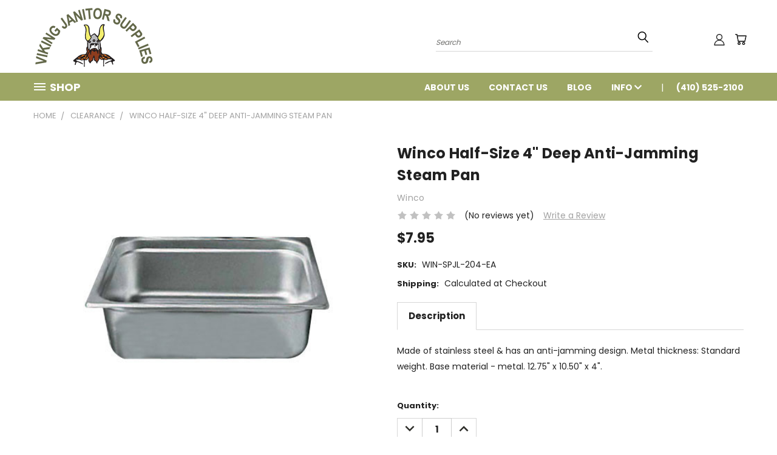

--- FILE ---
content_type: text/html; charset=utf-8
request_url: https://www.google.com/recaptcha/api2/anchor?ar=1&k=6LcjX0sbAAAAACp92-MNpx66FT4pbIWh-FTDmkkz&co=aHR0cHM6Ly92aWtpbmdqYW5pdG9yc3VwcGxpZXMuY29tOjQ0Mw..&hl=en&v=7gg7H51Q-naNfhmCP3_R47ho&size=normal&anchor-ms=20000&execute-ms=15000&cb=l52ntlw9vu5z
body_size: 48779
content:
<!DOCTYPE HTML><html dir="ltr" lang="en"><head><meta http-equiv="Content-Type" content="text/html; charset=UTF-8">
<meta http-equiv="X-UA-Compatible" content="IE=edge">
<title>reCAPTCHA</title>
<style type="text/css">
/* cyrillic-ext */
@font-face {
  font-family: 'Roboto';
  font-style: normal;
  font-weight: 400;
  font-stretch: 100%;
  src: url(//fonts.gstatic.com/s/roboto/v48/KFO7CnqEu92Fr1ME7kSn66aGLdTylUAMa3GUBHMdazTgWw.woff2) format('woff2');
  unicode-range: U+0460-052F, U+1C80-1C8A, U+20B4, U+2DE0-2DFF, U+A640-A69F, U+FE2E-FE2F;
}
/* cyrillic */
@font-face {
  font-family: 'Roboto';
  font-style: normal;
  font-weight: 400;
  font-stretch: 100%;
  src: url(//fonts.gstatic.com/s/roboto/v48/KFO7CnqEu92Fr1ME7kSn66aGLdTylUAMa3iUBHMdazTgWw.woff2) format('woff2');
  unicode-range: U+0301, U+0400-045F, U+0490-0491, U+04B0-04B1, U+2116;
}
/* greek-ext */
@font-face {
  font-family: 'Roboto';
  font-style: normal;
  font-weight: 400;
  font-stretch: 100%;
  src: url(//fonts.gstatic.com/s/roboto/v48/KFO7CnqEu92Fr1ME7kSn66aGLdTylUAMa3CUBHMdazTgWw.woff2) format('woff2');
  unicode-range: U+1F00-1FFF;
}
/* greek */
@font-face {
  font-family: 'Roboto';
  font-style: normal;
  font-weight: 400;
  font-stretch: 100%;
  src: url(//fonts.gstatic.com/s/roboto/v48/KFO7CnqEu92Fr1ME7kSn66aGLdTylUAMa3-UBHMdazTgWw.woff2) format('woff2');
  unicode-range: U+0370-0377, U+037A-037F, U+0384-038A, U+038C, U+038E-03A1, U+03A3-03FF;
}
/* math */
@font-face {
  font-family: 'Roboto';
  font-style: normal;
  font-weight: 400;
  font-stretch: 100%;
  src: url(//fonts.gstatic.com/s/roboto/v48/KFO7CnqEu92Fr1ME7kSn66aGLdTylUAMawCUBHMdazTgWw.woff2) format('woff2');
  unicode-range: U+0302-0303, U+0305, U+0307-0308, U+0310, U+0312, U+0315, U+031A, U+0326-0327, U+032C, U+032F-0330, U+0332-0333, U+0338, U+033A, U+0346, U+034D, U+0391-03A1, U+03A3-03A9, U+03B1-03C9, U+03D1, U+03D5-03D6, U+03F0-03F1, U+03F4-03F5, U+2016-2017, U+2034-2038, U+203C, U+2040, U+2043, U+2047, U+2050, U+2057, U+205F, U+2070-2071, U+2074-208E, U+2090-209C, U+20D0-20DC, U+20E1, U+20E5-20EF, U+2100-2112, U+2114-2115, U+2117-2121, U+2123-214F, U+2190, U+2192, U+2194-21AE, U+21B0-21E5, U+21F1-21F2, U+21F4-2211, U+2213-2214, U+2216-22FF, U+2308-230B, U+2310, U+2319, U+231C-2321, U+2336-237A, U+237C, U+2395, U+239B-23B7, U+23D0, U+23DC-23E1, U+2474-2475, U+25AF, U+25B3, U+25B7, U+25BD, U+25C1, U+25CA, U+25CC, U+25FB, U+266D-266F, U+27C0-27FF, U+2900-2AFF, U+2B0E-2B11, U+2B30-2B4C, U+2BFE, U+3030, U+FF5B, U+FF5D, U+1D400-1D7FF, U+1EE00-1EEFF;
}
/* symbols */
@font-face {
  font-family: 'Roboto';
  font-style: normal;
  font-weight: 400;
  font-stretch: 100%;
  src: url(//fonts.gstatic.com/s/roboto/v48/KFO7CnqEu92Fr1ME7kSn66aGLdTylUAMaxKUBHMdazTgWw.woff2) format('woff2');
  unicode-range: U+0001-000C, U+000E-001F, U+007F-009F, U+20DD-20E0, U+20E2-20E4, U+2150-218F, U+2190, U+2192, U+2194-2199, U+21AF, U+21E6-21F0, U+21F3, U+2218-2219, U+2299, U+22C4-22C6, U+2300-243F, U+2440-244A, U+2460-24FF, U+25A0-27BF, U+2800-28FF, U+2921-2922, U+2981, U+29BF, U+29EB, U+2B00-2BFF, U+4DC0-4DFF, U+FFF9-FFFB, U+10140-1018E, U+10190-1019C, U+101A0, U+101D0-101FD, U+102E0-102FB, U+10E60-10E7E, U+1D2C0-1D2D3, U+1D2E0-1D37F, U+1F000-1F0FF, U+1F100-1F1AD, U+1F1E6-1F1FF, U+1F30D-1F30F, U+1F315, U+1F31C, U+1F31E, U+1F320-1F32C, U+1F336, U+1F378, U+1F37D, U+1F382, U+1F393-1F39F, U+1F3A7-1F3A8, U+1F3AC-1F3AF, U+1F3C2, U+1F3C4-1F3C6, U+1F3CA-1F3CE, U+1F3D4-1F3E0, U+1F3ED, U+1F3F1-1F3F3, U+1F3F5-1F3F7, U+1F408, U+1F415, U+1F41F, U+1F426, U+1F43F, U+1F441-1F442, U+1F444, U+1F446-1F449, U+1F44C-1F44E, U+1F453, U+1F46A, U+1F47D, U+1F4A3, U+1F4B0, U+1F4B3, U+1F4B9, U+1F4BB, U+1F4BF, U+1F4C8-1F4CB, U+1F4D6, U+1F4DA, U+1F4DF, U+1F4E3-1F4E6, U+1F4EA-1F4ED, U+1F4F7, U+1F4F9-1F4FB, U+1F4FD-1F4FE, U+1F503, U+1F507-1F50B, U+1F50D, U+1F512-1F513, U+1F53E-1F54A, U+1F54F-1F5FA, U+1F610, U+1F650-1F67F, U+1F687, U+1F68D, U+1F691, U+1F694, U+1F698, U+1F6AD, U+1F6B2, U+1F6B9-1F6BA, U+1F6BC, U+1F6C6-1F6CF, U+1F6D3-1F6D7, U+1F6E0-1F6EA, U+1F6F0-1F6F3, U+1F6F7-1F6FC, U+1F700-1F7FF, U+1F800-1F80B, U+1F810-1F847, U+1F850-1F859, U+1F860-1F887, U+1F890-1F8AD, U+1F8B0-1F8BB, U+1F8C0-1F8C1, U+1F900-1F90B, U+1F93B, U+1F946, U+1F984, U+1F996, U+1F9E9, U+1FA00-1FA6F, U+1FA70-1FA7C, U+1FA80-1FA89, U+1FA8F-1FAC6, U+1FACE-1FADC, U+1FADF-1FAE9, U+1FAF0-1FAF8, U+1FB00-1FBFF;
}
/* vietnamese */
@font-face {
  font-family: 'Roboto';
  font-style: normal;
  font-weight: 400;
  font-stretch: 100%;
  src: url(//fonts.gstatic.com/s/roboto/v48/KFO7CnqEu92Fr1ME7kSn66aGLdTylUAMa3OUBHMdazTgWw.woff2) format('woff2');
  unicode-range: U+0102-0103, U+0110-0111, U+0128-0129, U+0168-0169, U+01A0-01A1, U+01AF-01B0, U+0300-0301, U+0303-0304, U+0308-0309, U+0323, U+0329, U+1EA0-1EF9, U+20AB;
}
/* latin-ext */
@font-face {
  font-family: 'Roboto';
  font-style: normal;
  font-weight: 400;
  font-stretch: 100%;
  src: url(//fonts.gstatic.com/s/roboto/v48/KFO7CnqEu92Fr1ME7kSn66aGLdTylUAMa3KUBHMdazTgWw.woff2) format('woff2');
  unicode-range: U+0100-02BA, U+02BD-02C5, U+02C7-02CC, U+02CE-02D7, U+02DD-02FF, U+0304, U+0308, U+0329, U+1D00-1DBF, U+1E00-1E9F, U+1EF2-1EFF, U+2020, U+20A0-20AB, U+20AD-20C0, U+2113, U+2C60-2C7F, U+A720-A7FF;
}
/* latin */
@font-face {
  font-family: 'Roboto';
  font-style: normal;
  font-weight: 400;
  font-stretch: 100%;
  src: url(//fonts.gstatic.com/s/roboto/v48/KFO7CnqEu92Fr1ME7kSn66aGLdTylUAMa3yUBHMdazQ.woff2) format('woff2');
  unicode-range: U+0000-00FF, U+0131, U+0152-0153, U+02BB-02BC, U+02C6, U+02DA, U+02DC, U+0304, U+0308, U+0329, U+2000-206F, U+20AC, U+2122, U+2191, U+2193, U+2212, U+2215, U+FEFF, U+FFFD;
}
/* cyrillic-ext */
@font-face {
  font-family: 'Roboto';
  font-style: normal;
  font-weight: 500;
  font-stretch: 100%;
  src: url(//fonts.gstatic.com/s/roboto/v48/KFO7CnqEu92Fr1ME7kSn66aGLdTylUAMa3GUBHMdazTgWw.woff2) format('woff2');
  unicode-range: U+0460-052F, U+1C80-1C8A, U+20B4, U+2DE0-2DFF, U+A640-A69F, U+FE2E-FE2F;
}
/* cyrillic */
@font-face {
  font-family: 'Roboto';
  font-style: normal;
  font-weight: 500;
  font-stretch: 100%;
  src: url(//fonts.gstatic.com/s/roboto/v48/KFO7CnqEu92Fr1ME7kSn66aGLdTylUAMa3iUBHMdazTgWw.woff2) format('woff2');
  unicode-range: U+0301, U+0400-045F, U+0490-0491, U+04B0-04B1, U+2116;
}
/* greek-ext */
@font-face {
  font-family: 'Roboto';
  font-style: normal;
  font-weight: 500;
  font-stretch: 100%;
  src: url(//fonts.gstatic.com/s/roboto/v48/KFO7CnqEu92Fr1ME7kSn66aGLdTylUAMa3CUBHMdazTgWw.woff2) format('woff2');
  unicode-range: U+1F00-1FFF;
}
/* greek */
@font-face {
  font-family: 'Roboto';
  font-style: normal;
  font-weight: 500;
  font-stretch: 100%;
  src: url(//fonts.gstatic.com/s/roboto/v48/KFO7CnqEu92Fr1ME7kSn66aGLdTylUAMa3-UBHMdazTgWw.woff2) format('woff2');
  unicode-range: U+0370-0377, U+037A-037F, U+0384-038A, U+038C, U+038E-03A1, U+03A3-03FF;
}
/* math */
@font-face {
  font-family: 'Roboto';
  font-style: normal;
  font-weight: 500;
  font-stretch: 100%;
  src: url(//fonts.gstatic.com/s/roboto/v48/KFO7CnqEu92Fr1ME7kSn66aGLdTylUAMawCUBHMdazTgWw.woff2) format('woff2');
  unicode-range: U+0302-0303, U+0305, U+0307-0308, U+0310, U+0312, U+0315, U+031A, U+0326-0327, U+032C, U+032F-0330, U+0332-0333, U+0338, U+033A, U+0346, U+034D, U+0391-03A1, U+03A3-03A9, U+03B1-03C9, U+03D1, U+03D5-03D6, U+03F0-03F1, U+03F4-03F5, U+2016-2017, U+2034-2038, U+203C, U+2040, U+2043, U+2047, U+2050, U+2057, U+205F, U+2070-2071, U+2074-208E, U+2090-209C, U+20D0-20DC, U+20E1, U+20E5-20EF, U+2100-2112, U+2114-2115, U+2117-2121, U+2123-214F, U+2190, U+2192, U+2194-21AE, U+21B0-21E5, U+21F1-21F2, U+21F4-2211, U+2213-2214, U+2216-22FF, U+2308-230B, U+2310, U+2319, U+231C-2321, U+2336-237A, U+237C, U+2395, U+239B-23B7, U+23D0, U+23DC-23E1, U+2474-2475, U+25AF, U+25B3, U+25B7, U+25BD, U+25C1, U+25CA, U+25CC, U+25FB, U+266D-266F, U+27C0-27FF, U+2900-2AFF, U+2B0E-2B11, U+2B30-2B4C, U+2BFE, U+3030, U+FF5B, U+FF5D, U+1D400-1D7FF, U+1EE00-1EEFF;
}
/* symbols */
@font-face {
  font-family: 'Roboto';
  font-style: normal;
  font-weight: 500;
  font-stretch: 100%;
  src: url(//fonts.gstatic.com/s/roboto/v48/KFO7CnqEu92Fr1ME7kSn66aGLdTylUAMaxKUBHMdazTgWw.woff2) format('woff2');
  unicode-range: U+0001-000C, U+000E-001F, U+007F-009F, U+20DD-20E0, U+20E2-20E4, U+2150-218F, U+2190, U+2192, U+2194-2199, U+21AF, U+21E6-21F0, U+21F3, U+2218-2219, U+2299, U+22C4-22C6, U+2300-243F, U+2440-244A, U+2460-24FF, U+25A0-27BF, U+2800-28FF, U+2921-2922, U+2981, U+29BF, U+29EB, U+2B00-2BFF, U+4DC0-4DFF, U+FFF9-FFFB, U+10140-1018E, U+10190-1019C, U+101A0, U+101D0-101FD, U+102E0-102FB, U+10E60-10E7E, U+1D2C0-1D2D3, U+1D2E0-1D37F, U+1F000-1F0FF, U+1F100-1F1AD, U+1F1E6-1F1FF, U+1F30D-1F30F, U+1F315, U+1F31C, U+1F31E, U+1F320-1F32C, U+1F336, U+1F378, U+1F37D, U+1F382, U+1F393-1F39F, U+1F3A7-1F3A8, U+1F3AC-1F3AF, U+1F3C2, U+1F3C4-1F3C6, U+1F3CA-1F3CE, U+1F3D4-1F3E0, U+1F3ED, U+1F3F1-1F3F3, U+1F3F5-1F3F7, U+1F408, U+1F415, U+1F41F, U+1F426, U+1F43F, U+1F441-1F442, U+1F444, U+1F446-1F449, U+1F44C-1F44E, U+1F453, U+1F46A, U+1F47D, U+1F4A3, U+1F4B0, U+1F4B3, U+1F4B9, U+1F4BB, U+1F4BF, U+1F4C8-1F4CB, U+1F4D6, U+1F4DA, U+1F4DF, U+1F4E3-1F4E6, U+1F4EA-1F4ED, U+1F4F7, U+1F4F9-1F4FB, U+1F4FD-1F4FE, U+1F503, U+1F507-1F50B, U+1F50D, U+1F512-1F513, U+1F53E-1F54A, U+1F54F-1F5FA, U+1F610, U+1F650-1F67F, U+1F687, U+1F68D, U+1F691, U+1F694, U+1F698, U+1F6AD, U+1F6B2, U+1F6B9-1F6BA, U+1F6BC, U+1F6C6-1F6CF, U+1F6D3-1F6D7, U+1F6E0-1F6EA, U+1F6F0-1F6F3, U+1F6F7-1F6FC, U+1F700-1F7FF, U+1F800-1F80B, U+1F810-1F847, U+1F850-1F859, U+1F860-1F887, U+1F890-1F8AD, U+1F8B0-1F8BB, U+1F8C0-1F8C1, U+1F900-1F90B, U+1F93B, U+1F946, U+1F984, U+1F996, U+1F9E9, U+1FA00-1FA6F, U+1FA70-1FA7C, U+1FA80-1FA89, U+1FA8F-1FAC6, U+1FACE-1FADC, U+1FADF-1FAE9, U+1FAF0-1FAF8, U+1FB00-1FBFF;
}
/* vietnamese */
@font-face {
  font-family: 'Roboto';
  font-style: normal;
  font-weight: 500;
  font-stretch: 100%;
  src: url(//fonts.gstatic.com/s/roboto/v48/KFO7CnqEu92Fr1ME7kSn66aGLdTylUAMa3OUBHMdazTgWw.woff2) format('woff2');
  unicode-range: U+0102-0103, U+0110-0111, U+0128-0129, U+0168-0169, U+01A0-01A1, U+01AF-01B0, U+0300-0301, U+0303-0304, U+0308-0309, U+0323, U+0329, U+1EA0-1EF9, U+20AB;
}
/* latin-ext */
@font-face {
  font-family: 'Roboto';
  font-style: normal;
  font-weight: 500;
  font-stretch: 100%;
  src: url(//fonts.gstatic.com/s/roboto/v48/KFO7CnqEu92Fr1ME7kSn66aGLdTylUAMa3KUBHMdazTgWw.woff2) format('woff2');
  unicode-range: U+0100-02BA, U+02BD-02C5, U+02C7-02CC, U+02CE-02D7, U+02DD-02FF, U+0304, U+0308, U+0329, U+1D00-1DBF, U+1E00-1E9F, U+1EF2-1EFF, U+2020, U+20A0-20AB, U+20AD-20C0, U+2113, U+2C60-2C7F, U+A720-A7FF;
}
/* latin */
@font-face {
  font-family: 'Roboto';
  font-style: normal;
  font-weight: 500;
  font-stretch: 100%;
  src: url(//fonts.gstatic.com/s/roboto/v48/KFO7CnqEu92Fr1ME7kSn66aGLdTylUAMa3yUBHMdazQ.woff2) format('woff2');
  unicode-range: U+0000-00FF, U+0131, U+0152-0153, U+02BB-02BC, U+02C6, U+02DA, U+02DC, U+0304, U+0308, U+0329, U+2000-206F, U+20AC, U+2122, U+2191, U+2193, U+2212, U+2215, U+FEFF, U+FFFD;
}
/* cyrillic-ext */
@font-face {
  font-family: 'Roboto';
  font-style: normal;
  font-weight: 900;
  font-stretch: 100%;
  src: url(//fonts.gstatic.com/s/roboto/v48/KFO7CnqEu92Fr1ME7kSn66aGLdTylUAMa3GUBHMdazTgWw.woff2) format('woff2');
  unicode-range: U+0460-052F, U+1C80-1C8A, U+20B4, U+2DE0-2DFF, U+A640-A69F, U+FE2E-FE2F;
}
/* cyrillic */
@font-face {
  font-family: 'Roboto';
  font-style: normal;
  font-weight: 900;
  font-stretch: 100%;
  src: url(//fonts.gstatic.com/s/roboto/v48/KFO7CnqEu92Fr1ME7kSn66aGLdTylUAMa3iUBHMdazTgWw.woff2) format('woff2');
  unicode-range: U+0301, U+0400-045F, U+0490-0491, U+04B0-04B1, U+2116;
}
/* greek-ext */
@font-face {
  font-family: 'Roboto';
  font-style: normal;
  font-weight: 900;
  font-stretch: 100%;
  src: url(//fonts.gstatic.com/s/roboto/v48/KFO7CnqEu92Fr1ME7kSn66aGLdTylUAMa3CUBHMdazTgWw.woff2) format('woff2');
  unicode-range: U+1F00-1FFF;
}
/* greek */
@font-face {
  font-family: 'Roboto';
  font-style: normal;
  font-weight: 900;
  font-stretch: 100%;
  src: url(//fonts.gstatic.com/s/roboto/v48/KFO7CnqEu92Fr1ME7kSn66aGLdTylUAMa3-UBHMdazTgWw.woff2) format('woff2');
  unicode-range: U+0370-0377, U+037A-037F, U+0384-038A, U+038C, U+038E-03A1, U+03A3-03FF;
}
/* math */
@font-face {
  font-family: 'Roboto';
  font-style: normal;
  font-weight: 900;
  font-stretch: 100%;
  src: url(//fonts.gstatic.com/s/roboto/v48/KFO7CnqEu92Fr1ME7kSn66aGLdTylUAMawCUBHMdazTgWw.woff2) format('woff2');
  unicode-range: U+0302-0303, U+0305, U+0307-0308, U+0310, U+0312, U+0315, U+031A, U+0326-0327, U+032C, U+032F-0330, U+0332-0333, U+0338, U+033A, U+0346, U+034D, U+0391-03A1, U+03A3-03A9, U+03B1-03C9, U+03D1, U+03D5-03D6, U+03F0-03F1, U+03F4-03F5, U+2016-2017, U+2034-2038, U+203C, U+2040, U+2043, U+2047, U+2050, U+2057, U+205F, U+2070-2071, U+2074-208E, U+2090-209C, U+20D0-20DC, U+20E1, U+20E5-20EF, U+2100-2112, U+2114-2115, U+2117-2121, U+2123-214F, U+2190, U+2192, U+2194-21AE, U+21B0-21E5, U+21F1-21F2, U+21F4-2211, U+2213-2214, U+2216-22FF, U+2308-230B, U+2310, U+2319, U+231C-2321, U+2336-237A, U+237C, U+2395, U+239B-23B7, U+23D0, U+23DC-23E1, U+2474-2475, U+25AF, U+25B3, U+25B7, U+25BD, U+25C1, U+25CA, U+25CC, U+25FB, U+266D-266F, U+27C0-27FF, U+2900-2AFF, U+2B0E-2B11, U+2B30-2B4C, U+2BFE, U+3030, U+FF5B, U+FF5D, U+1D400-1D7FF, U+1EE00-1EEFF;
}
/* symbols */
@font-face {
  font-family: 'Roboto';
  font-style: normal;
  font-weight: 900;
  font-stretch: 100%;
  src: url(//fonts.gstatic.com/s/roboto/v48/KFO7CnqEu92Fr1ME7kSn66aGLdTylUAMaxKUBHMdazTgWw.woff2) format('woff2');
  unicode-range: U+0001-000C, U+000E-001F, U+007F-009F, U+20DD-20E0, U+20E2-20E4, U+2150-218F, U+2190, U+2192, U+2194-2199, U+21AF, U+21E6-21F0, U+21F3, U+2218-2219, U+2299, U+22C4-22C6, U+2300-243F, U+2440-244A, U+2460-24FF, U+25A0-27BF, U+2800-28FF, U+2921-2922, U+2981, U+29BF, U+29EB, U+2B00-2BFF, U+4DC0-4DFF, U+FFF9-FFFB, U+10140-1018E, U+10190-1019C, U+101A0, U+101D0-101FD, U+102E0-102FB, U+10E60-10E7E, U+1D2C0-1D2D3, U+1D2E0-1D37F, U+1F000-1F0FF, U+1F100-1F1AD, U+1F1E6-1F1FF, U+1F30D-1F30F, U+1F315, U+1F31C, U+1F31E, U+1F320-1F32C, U+1F336, U+1F378, U+1F37D, U+1F382, U+1F393-1F39F, U+1F3A7-1F3A8, U+1F3AC-1F3AF, U+1F3C2, U+1F3C4-1F3C6, U+1F3CA-1F3CE, U+1F3D4-1F3E0, U+1F3ED, U+1F3F1-1F3F3, U+1F3F5-1F3F7, U+1F408, U+1F415, U+1F41F, U+1F426, U+1F43F, U+1F441-1F442, U+1F444, U+1F446-1F449, U+1F44C-1F44E, U+1F453, U+1F46A, U+1F47D, U+1F4A3, U+1F4B0, U+1F4B3, U+1F4B9, U+1F4BB, U+1F4BF, U+1F4C8-1F4CB, U+1F4D6, U+1F4DA, U+1F4DF, U+1F4E3-1F4E6, U+1F4EA-1F4ED, U+1F4F7, U+1F4F9-1F4FB, U+1F4FD-1F4FE, U+1F503, U+1F507-1F50B, U+1F50D, U+1F512-1F513, U+1F53E-1F54A, U+1F54F-1F5FA, U+1F610, U+1F650-1F67F, U+1F687, U+1F68D, U+1F691, U+1F694, U+1F698, U+1F6AD, U+1F6B2, U+1F6B9-1F6BA, U+1F6BC, U+1F6C6-1F6CF, U+1F6D3-1F6D7, U+1F6E0-1F6EA, U+1F6F0-1F6F3, U+1F6F7-1F6FC, U+1F700-1F7FF, U+1F800-1F80B, U+1F810-1F847, U+1F850-1F859, U+1F860-1F887, U+1F890-1F8AD, U+1F8B0-1F8BB, U+1F8C0-1F8C1, U+1F900-1F90B, U+1F93B, U+1F946, U+1F984, U+1F996, U+1F9E9, U+1FA00-1FA6F, U+1FA70-1FA7C, U+1FA80-1FA89, U+1FA8F-1FAC6, U+1FACE-1FADC, U+1FADF-1FAE9, U+1FAF0-1FAF8, U+1FB00-1FBFF;
}
/* vietnamese */
@font-face {
  font-family: 'Roboto';
  font-style: normal;
  font-weight: 900;
  font-stretch: 100%;
  src: url(//fonts.gstatic.com/s/roboto/v48/KFO7CnqEu92Fr1ME7kSn66aGLdTylUAMa3OUBHMdazTgWw.woff2) format('woff2');
  unicode-range: U+0102-0103, U+0110-0111, U+0128-0129, U+0168-0169, U+01A0-01A1, U+01AF-01B0, U+0300-0301, U+0303-0304, U+0308-0309, U+0323, U+0329, U+1EA0-1EF9, U+20AB;
}
/* latin-ext */
@font-face {
  font-family: 'Roboto';
  font-style: normal;
  font-weight: 900;
  font-stretch: 100%;
  src: url(//fonts.gstatic.com/s/roboto/v48/KFO7CnqEu92Fr1ME7kSn66aGLdTylUAMa3KUBHMdazTgWw.woff2) format('woff2');
  unicode-range: U+0100-02BA, U+02BD-02C5, U+02C7-02CC, U+02CE-02D7, U+02DD-02FF, U+0304, U+0308, U+0329, U+1D00-1DBF, U+1E00-1E9F, U+1EF2-1EFF, U+2020, U+20A0-20AB, U+20AD-20C0, U+2113, U+2C60-2C7F, U+A720-A7FF;
}
/* latin */
@font-face {
  font-family: 'Roboto';
  font-style: normal;
  font-weight: 900;
  font-stretch: 100%;
  src: url(//fonts.gstatic.com/s/roboto/v48/KFO7CnqEu92Fr1ME7kSn66aGLdTylUAMa3yUBHMdazQ.woff2) format('woff2');
  unicode-range: U+0000-00FF, U+0131, U+0152-0153, U+02BB-02BC, U+02C6, U+02DA, U+02DC, U+0304, U+0308, U+0329, U+2000-206F, U+20AC, U+2122, U+2191, U+2193, U+2212, U+2215, U+FEFF, U+FFFD;
}

</style>
<link rel="stylesheet" type="text/css" href="https://www.gstatic.com/recaptcha/releases/7gg7H51Q-naNfhmCP3_R47ho/styles__ltr.css">
<script nonce="sG_hDM_oDAtU-5TFvKNb_A" type="text/javascript">window['__recaptcha_api'] = 'https://www.google.com/recaptcha/api2/';</script>
<script type="text/javascript" src="https://www.gstatic.com/recaptcha/releases/7gg7H51Q-naNfhmCP3_R47ho/recaptcha__en.js" nonce="sG_hDM_oDAtU-5TFvKNb_A">
      
    </script></head>
<body><div id="rc-anchor-alert" class="rc-anchor-alert"></div>
<input type="hidden" id="recaptcha-token" value="[base64]">
<script type="text/javascript" nonce="sG_hDM_oDAtU-5TFvKNb_A">
      recaptcha.anchor.Main.init("[\x22ainput\x22,[\x22bgdata\x22,\x22\x22,\[base64]/[base64]/[base64]/KE4oMTI0LHYsdi5HKSxMWihsLHYpKTpOKDEyNCx2LGwpLFYpLHYpLFQpKSxGKDE3MSx2KX0scjc9ZnVuY3Rpb24obCl7cmV0dXJuIGx9LEM9ZnVuY3Rpb24obCxWLHYpe04odixsLFYpLFZbYWtdPTI3OTZ9LG49ZnVuY3Rpb24obCxWKXtWLlg9KChWLlg/[base64]/[base64]/[base64]/[base64]/[base64]/[base64]/[base64]/[base64]/[base64]/[base64]/[base64]\\u003d\x22,\[base64]\\u003d\x22,\x22w7svw4BVDcOuGirDp2fDhMOmw701w50Vw5g4w4offTxFA8KMCMKbwpU8Gl7DpxfDmcOVQ1glEsK+EExmw4snw6vDicOqw63CucK0BMKrTsOKX33Dl8K2J8Kjw7LCncOSNMOPwqXCl2bDg2/DrQ/DgCo5HMKYB8O1XQfDgcKLKnYbw4zCmD7Cjmk1wr/[base64]/wqsaYC7CiWnCvkrClFzCqsOIdELCvXVRbsK/[base64]/DpytXwoXDuR/Crk8yFWbDq8K2OcOhSy/DrFtQKcKVwqFsMgnCizxLw5p/w4rCncO5wrNDXWzCljXCvSg6w73Dkj0fwr/Dm19IwqXCjUlBw7LCnCs+wpYXw5ciwqcLw51Nw5YhIcK1wrLDv0XChcO6I8KEXsKIwrzCgTFBSSEmY8KDw4TCjcOWHMKGwopIwoARCChaworCrU4Aw7fCsyxcw7vCpGtLw5EEw47DlgUdwocZw6TCmsK9bnzDpzxPacOaTcKLwo3Cl8Omdgs9HMOhw67CiBnDlcKaw6/DnMO7d8K4FS0USggfw47ChGV4w4/[base64]/DrFszccO5woTCoVJoSn0jwpXCmxpWwoBlZ1jDkyPCq34DDsKqw63DvcKcw4wPLmLDo8OBwqTCmsOJHcOSasOKWcKTw4vDon7DpBbDgcOxDMKwbB/CtSQyGMONwoMLKMOIwp0aJcKdw6F8wrwKN8OewqDDg8KzYSNyw7TDrcKZLRzDtX7ClsOoITXDuAJKclQtw4zCnXHDtRbDkmwud1/[base64]/[base64]/CjQQ9wpbCr0x8w5XCjsOiwqHCt8OswozChmvCq8KhwqPCuUnDpQPCl8KJAFFywrlHElrCmMOxwpXDrUXCmAbDscOJb1ZjwoYYw5puGBkQNVIdcXt/VsKsFcOTJ8K6wpbClxTCnsOcw6NRMT93YQDCpEkzwrnCiMOTw7TCpShiwoLDtCJawpXCmQ14w4ZhT8KMwosuNsKaw5RpWAYEwpjDsVR5FjYCfMKUw5lxQBEqO8KeU2nDmsKqD1PCiMKGHsOiEF/DncOQw7hGGsKFw4hswpnDiFRIw6LDvVbCk1nDmcKow4TCjWxEOcOaw6YodgHChcKeI28mw6dMWMOHFCw/acKlwpxDYsKFw7nCnXnCj8Kowqo6w4NTB8Omw6IJXlEUcDFRw648VTTDvlUtw63DlMKIfUkpQcKTCcKMBSBtwobCn0NTRB9HD8KrwpzDligGwodVw5hZNmTDhnLCs8KxDcKMwrHDtcOiwrTDncOtNxnCmcKXQxjCksOHwpFuwrLDssKGwppTbMOjwq9fwp8Swq/Dqn85w5xgaMO/wqYgGMO5w5LChMO0w7Itwq7DvsOZfsKxw6Fuwo/CkAE6D8Oiw6A4w4fCqFPCsEvDgB8pwp9sRE3CklnDiwg8wq3DqMO3RDwkw654IG/CicOPw6/CvSfDihLDjgrCqsOKwo9Bw5oSw5XCk1rCjMKkQ8K3w5M6Z3Vjw4EbwpJBeWx5W8Kdw5pWwqrDjD8ZwrXCgVjCt3nCjlY0wqXCisK0w5PCqCUBwqZJw5pUPsOowojCpsOawpfCn8KjbUIHwp7Cr8K2cgTDscOhw5Y+w7/DqMKHwpMScUrCiMKyPQnDucOUwrBhfw1Rw7oXLcO5w4PCp8OIKnIJwr4gU8OSwrt2JyZ5w7h7b2jDosK9QDnDmWp0SsOswq/[base64]/wqzDpsOlOD7CmcObwqQ1wqYFw6deJcKnZ0J0H8OqV8KDLsOcdzTCs1o/[base64]/worCszM/wrLCqDbDv8Ovw7Yswrkfw63DtjQcFMKDw53DknoBFMOPd8KFeRPDmMKOdCrCqcKzw4cvwqEgOh7CmMODw7Mjb8ODwrAiQ8OvQMO2FMOCfyYYw7MZwpwUw5fDrzjDrw3CgsKcwp7CjcO7acOVw6PCvj/[base64]/[base64]/DvMKqw4nCg0hWw5kcJ8KybsOewpBYXMKPb0IPw4rDnhnDmsKcwqsMLMKif3wRwqATwpANLhfDuCc+w5Miw4tWw6TCmHLCu1Fww7jDjxsKWGvChVd9wrHCmmrCv2jDhsKFe3clw6jCnRrDqj/DqsKvw6nCoMKzw5hPwqFwNTzDgWNCwrzCgMKIEMKCwo3Cn8Knwp8sXsOIAsKGwpJFwoELXh41bC3Dl8OIw5DDvQXCr3fDtk3DsmMjXAEJaRvCtcKZQGodw4PCpcKIwrgmJcOMwop1EjbDpmkGw43CucODw5nCv2Q/RkzCiE1dwqQFNsODwpzClSDDkcOVwrEewrsNw7liw5ocwrnDksO/[base64]/wpXDkMOsDwRwwoBUwp7ChRwsazTDnRnCvMORwqnCs0RoIsKeH8KVwq3DpU7CnkHCjMKHJnAlw71xFWzCmsOIVMOnw6jDskzCpMKFw4kjRHxMw6nCq8ODwp0sw7bDlGPDoAnDl1A3w7PCsMOew5/DkcK/w5/CpysUw6QwY8K4FkHClwPDjFkrwoAaJlg6JMOqwoxVIngdbVDDtA3CpMKAH8KHKErCsiF3w78Uw7XCkW1xw4dURQfCmMOcwoNXw7nCvcOKbkABwqbCtsKKw5Z4CcO4w7pyw7XDisO/wrwuw7REw7zCt8KMLw3DjUPCscOsaxoMwrVPdU/DkMKVcMKsw4VTw4Zww6LDkMKdw7dFwqPCpcKGw4fDkElQYSDCr8Kxwr/DhmRhw6h3wpbCs2cqw6jCtFzDnMOkw4x9w5LCqcOewrUQI8OdHcKgw5PDvsOswpg2TSEuw75gw4nCkALCsTg6Yzs7NG/CgcK0VMK8w7hCDsOLC8KjTC1CYMO6KEYewpxnwoYNYsKud8Kvwo3CjUDClTsqGsKAwrPDqgEsUcKjAMOURWImw5PDp8OHCG/[base64]/CtcO5wpDDhMK4woTDjXU3wpbCqS7CjMKkwrVFWFTCgsOswqXCicKdwoZEwo/DlzIpdWbDn0vCo1E7dVvDoyYZwoLCpQ0vHsOkByF2eMKEwqLDisOrw4TDuWwWbMKXDcKUHcOUw54NMsK4LsK/wqHDmW7CssOTwrJ0wrLChxNAAFbCs8Oxwr4nA3c/wod0w7sUEcKPw7zCjzkLw54kbRfDsMKfw5p3w7HDpMKKTcKZTXJ8AiUlXsO1woDClMKCUh5hwrwQw5DDtsOPw54sw6nDkzggw47DqwbCg0rCrsKHwqYPwp/CpsOvwqshw6vDqMKawqvDt8O0FcOsOm/DtlYBw5DCgcKSwqE5wqTDi8ODw58kOhDDhMOvwpcvwoZlwqzClDVSw6s4wo/DkwRRw4lcdH3Cp8KTw5koYHRJwo/[base64]/DmMOUUU/CiiLDqsKqMhTClMKGw47ClsKXP2FeMX1uAsKUw5FIJk3Cg01iw4XDnlt4w7guwrzDgMOfOMOlw6nDisK3HFvCr8OLIMKgwptKwqbDgcKKP2vDq1MAw4rDpXQHbcKNSFpjw6TCvsOaw7XDmMKILHXClj0KDcOFUsK1LsO6w61/[base64]/DiTR2wp7DjMKlwp4HJgPDl8KtJMORJHvCkCnChsK1YDJ/[base64]/Dsz9IwoZDGARHwoHCqcK7JMO4wpAkw5/DrsO/[base64]/[base64]/DqsOkPmFIKWVCwqPCjDZmbMKfHMOBLMK7wrEswrnDhQxbwqoAwqlDwp5GS0MHw7c8WU8bOsOEeMOyGlhww7nDgMO5wq3Dik8NL8OIGDrDs8O/[base64]/[base64]/Ds1DDqsKsa8OGScOBU8OZJgDCg3tKwr5jZcOkMEZ8cCRhworCtMK0O0fDuMKxw4nDvMOPQVkFVxrDmMOrSsO9QSQiLkJFwr/[base64]/CrMO5NMKIJsKQwoJpMHNSwrbDtFsHScOJwqLDtMK5wohtw4HChi1sKWZOaMKMfMKfw7kzwr1hQMK5Vk9uwqnDiGfDgFHCj8KSw4nCp8KrwrICwodgNsOfw6bDi8K5HUnCiClswqHDkwxuw6c5DcOWVMOndR4dwpgqZcOowpTDrsK6OsO/IsKWwp5GbWfDicK1CsK+dMKNFk0qwo5mw7QaesOhworCgsK/wr5jLsKPajgnw5YNw5bCkkDCr8Ktw5wuw6DDmsKPKcOhMcKYVVJLw6RTcDPDkcKTEmpEw7nCpcKrWcOzOgvClV/[base64]/[base64]/Dt8OqBHpewonDmcOFw7dOdA9YwoHDlyfDmMKhVRfCocOEw4TCqMKUwpPCrsOhwqwYwonCiWnCuyXCiHDDvcO9NjnDqsKJVcO3QsOYPlRnw7LCq03DkicMw5/CgsOUwrB9EMK4CgBwAMKyw7R0wpvDg8OUAMKnTgx3woPDrWbDln4wNyTDgsOjw408w4J0w6zCmlXCr8K6eMOmwo4ODsOVOsKtw4bDl2cXEMO9Yx/ClBPDh2wETsOuw4DDik0Ub8Kmw7hGB8OcYirDo8KwEsKqE8O8MzfDvcOiFcOSRlhKfjDDvsKRIMKHwptkA3RNwpYocMKcw4vDrcOFDcKYwqN1aXTDnGDChEVIdcK/EcO2w5vDjC7DpsKMM8OnB3fDoMOOB1wnbTbChWvCusOPw6zCrQbCiER9w7xHewQBE0RkWcOlwrTDnDPCqz/DqMOyw683w4RTw4sCacKHMsOrw6lDIjlXQFbDp3BfY8KJwrwGwrHDsMOCfsKlw5jCu8O1w5TDj8OFLMK7w7dYfMOYw57DucKqwr3CqcK6w7EbVMKwL8OTwpfDqcKRw7AcwpnDlsOeGSQyRkVDw6RdEHpXw4ZEw4QgbijChcKHw5gxwrx1RGPCrMOaQlPCsBw4w6/[base64]/DgMKOCMKFWsOFPz3CscOrwrPDn2LDqV48W8KlwoTDucOJw5hpwp8Ow73CokzDjCxVKMKRwozCrcKTcx9RWsOtw4NPwpDCp13Ci8KjExpNw7Jhwq45T8OdVwIoPMOidcORwqDCqw0xwptiwo/DuX8Xwr4pw4PDscKTeMOWw7vDoShjwrZQOSg9w6DDpMK5w6fDn8KdWwrDiWvCicKkZQAsKlLDtMKGPsO2VBRMEAQpMVPDhMORPyZRJGxawp7DvBrDjsKDw7t5w4DCglUJwoUewogvA3HDqsOnIMO3wq/CqMOYV8O7d8OIBgh6ETJrAB58wpzCnUTCvnYtFA/Dm8OnHVHDtcKgfkXDkwkMb8OWQ1DDp8OUwqzDtRtMccKEa8K2wqFPwqfCqMKeRT4kwr7CgMOiwq1xVyXCiMKmw7Rmw6PCu8O9NMOlaDxuwobCtcKMw6FlwrrChFTDnBkKdcKswrMgHGU/L8KsXcOowqXDv8Krw4bDmMKYw4Bkw4LCq8OSXsOtUsOHYDLCjcOzw6dswrUVwpoFbivChRvCkjloZsOKOHbDpsK2dMKATFnDhcOhIsOoBUPDvMK+JiXDmADCrcOkEMKyKW3DgcKYZjI0W1tEdsKVFB4Sw6RyW8KKw65Zw5rCg34VwoPCicK/w53DtsK4C8KHUAYAO1AFRyHCosOPA0tbIsO/LgfDsMKRw7/DsFwzw7nCm8OWGC0owp41H8K3ecK0bjLCocKawowvPlfDgcOVEcKiw4shwr/[base64]/OcORHsKQWMOWPMK3HCJfw65ccXQLwrrCvsORATPDgsKOKMORw5QbwrMwBsORwpTDk8OkI8OvMH3DosKVBFJ+DUzDvE8Cw68wwoHDhMKkcMK7RsK9wr5swpwwWWBkTVLCvMO4wpvDr8O8Zk5fL8O1Mw43w6pRN05mNcOpQMOqM1HCoC7CjXJWwr/[base64]/DpXzCmTbDp8O8woJzw6XCjGBZIMK7KSfDtxNvMyTCqCHDlcObw6XDvMOpwrPDuS/CsE0Td8OKwqfCpcORaMKxw5NswqjDpcK7wqVxwrEXw6Z8bsOmwq1pZ8OEwrM8w6twQ8KDw7l0w57DuGZHwp/Dm8KofWnCmSB7KT7ClcO3RcO1w7bCqsOgwqEwA3/DlsO9w6nCsMKkUMKUIQfCtV5tw4tvw4/ClcK/[base64]/Cv8OkAnfDrcKKYcKvwqvCjmfCtMOxJMKsIE/DvClXw7LDr8OSfcKWwonCnMOPw7XDjU8jw6zCgRgVwpsJw7ROwqDCqcKoJ3zDnwtDXStUO31XbsOVwp0OW8OJw5ZFwrTDjMKJMcKJwr5eL3o0w64eZktvw5hvPcOEEF04wqTDscK3wpMcfcOuecOQw6/CmsKfwotewqnDhMKKG8KmwqnDhUXCmCQ/JcOsF0rCllXClGwgbTTCmMKAwrcxw6ZoSMOGbS/ChsKpw6PDvcO/B2jDosOLwqtwwrteLXVBN8OgfwxNwojCicOxUS4UGmFHJcK1TcOQPFDCtlgTQcK5HsOLd0Icw4zDm8KAScO4w6BHemzDjktEUW/[base64]/[base64]/Dn8OawpERFH18DcOTdsKcw4vCj8OMwqXCmmpeambCisKjB8Kjw5EEOGzDmsOHwobDvT5sfxrDj8KaQMKfwpPDjjRmw64fwojClMKyKcKvw6/DlgPCshEAwq3Dtk0Jw4rDq8Oqw6XDkMOoTMKGw4HCjxHCkmLCuUNCw4LDuHLCu8K5HFgmHcONw7zDiH9lK0XChsOmEsKaw7zDvCLDgMODDcO2OWNFe8OReMOEQhQjHsOzLcKVwrzDmMKtwo/Dryhhw6NVw4PDhsOIOsK3a8KfH8OiJcOgUcKZw5jDkUPCvE/DhHE5J8KiwobCv8O8wqTDuMOlIsKewpvDh3FiGwXCmyTCmgZHHMKsw5/Dty3DokEzE8Ogwq5hwqZLYQvCrVsbZsKywqPCi8OKw69Fa8KfKcK6w5RUwpg9wo3DnMKGwrUhSUrCs8KEwr8UwpA+CMK8X8K3w5TCvxQPZ8KdHsK0w4PCm8OXSilGw7XDrzrDpxPCswVKIG0TTSjDicKtCSgKwovCsmDCoGbCr8KzwrLDlMKoeG/CkxTCqhhsQkXDvV3CnUfCmsODPyrDkcKJw4/Dunh3w6tfw4nCjRfDh8OSL8Ouw4rDlsKgwr7CuC1Hw7vDgCVdw4PCpMOwwprChV9OwoDCqX3CgcKELsKCwr3DoksHwohhYmjCt8KzwrgIwpthcVNQw5bDkW1fwrZawqHDiQZ0HlI7wqYawo/CiiAPw5VRwrTDqE7Dp8KDH8OQw5XCj8KtdsOKwrIHT8KEw6EKwoAYwqTDksOZHC8xwrPCpcOzwrk5w5TCohXDvcKfOTLDpiYywqXCpMKzwq9Kw51MOcOCZQ8qJEZvesKDEsKhw654VBLDpMOSIW3ClMOXwqTDjcK/w61fRsK/NMOJDsOoRHM7w54gMSLCrsKww4UMw544fA5Vw7zDlBXDhcODw5x2wqkoX8ODF8Kpwq05w60YwqDDqwjDmMK6KTwAwrnDsAzCilLClQLDhHjDnEzCjsK4wrsEU8OzeCNpIcKLDMKHNgoGFCbDl3DDm8OWworDrzVuw61tQk8/[base64]/[base64]/w5JzwqvDrcKgARIWw53DhcKseMOTw5ZGJS7Cv8O2Ey4dw59/TsKtwp7DvDvCl1DClMOHAG/Di8O+w6vDn8OzaHXCmsOvw54DOUnCh8K5wrYKwpnCjgojYn/DkwLCp8ObMS7Cl8KDMEMkYcOtF8KfeMOHwosGwq/[base64]/CrFvCpVXDucK9w5/DosOSAMKFwpwFN8OBOMOdwrHCj2bCkkxgD8KCwpM2KVdsXEoiP8OPQEXDpcOtw5c6w5Z5w6FBKg3DjjnCg8OJw6HCsRwyw6HCjhhZw5/DiQbDpwUnPxXDu8Kiw4/[base64]/DjkbCpsKHwrrCimnDhMOOf8KKesOrPTcaw6sNOFZBwqAfwrLCgcOawrl0b37DpMO/wpvCvm7DhcOOwoxtSMO/[base64]/DjCvDrsOpW8KQw7Fawo4JwpbDisOhw6/[base64]/CvArCt8OCIx3DqMKHJVhRw6BywrwYw7Y2w71oZcOtNkfDqsKZJsOEDmpewrPCiwrCkcODw4pZw5dYb8Oxw6tOw6B7wozDgMOFwoAfEXttw5fDjcOjfsKUXBfCnS5TwoXCg8Kuw4sCAhpVw4TDpcOxLEhdwq/DvcKCXMOrw7zCin50SFbCvMOTLMKxw7zDuDrCpMO2wqDCscOkcERjTsK7wpc0wqrCvMKxwr3CixXDlMKMwo4TXMOmwoFAD8KXw458D8KvI8KNwoVdHMKCZMOwwpbDhiYkw4t2w55ywoZSR8Khw75Zwro4w6hHwrrClsKRwq1eMC/DhsKQw6c/RsKuwps2wqo6w5XCsE/[base64]/DmxvClRJzwqMiw4IHw743w57DhMO7w5PDlcOzw44HUAtzG27DoMKxwoghUcOWViEtw6Rmw4/Dv8KvwoVCw5tcw6jCtcOxw4TCocO8w4o8BnTDp1fCvg44w4olw4Niw47DnVk3wr0aQsKjVMKCwp/CsAlYUcKkP8OtwrVjw4EKw5sQw6LDrUIBwqpkMztBdcKzT8O0wrjDhFs4WcOGC0lXK2RJMSk6w7zClMKcw7lMw7BUSjcZGcKow601w7YtwofCpSVow7HCj0kYwr3ClBoYKSsoXCppbBFow6IPfMOscsKzVk3DpBvCnsOXw4I4EW7DqUw5w6zCl8OJwr/Cr8KVw5TDtsOTwqo5w4vCuivCu8K5F8OdwolmwotHw49DW8O7Zk/DoSJnw4LCqcOGZl3Cq0dBwr4XOsOmw6rDghPCtMKCdR3Do8K7XnXDn8OuOQ3CmDPDuj0XQMKCw74CwrTDjTLCh8KywrvDtsKoZ8OfwpNKwp/DscOGwrYIw6fCpcKDLcKbw5BPU8K4dR96w6TCuMKgwqsqVlXDlVnCsxIhJ3xCw5XDgsOkwqDCssK1CMKMw6fDlWgWF8K+wq18wp/DncKHYhPDvcKCw57CqXM0w7LChFRCwrg7JcKCw5siAMOKEMKaNsO3IcOLw4bDgDzCs8O1SXEQIFjDlcOCSsOQD3g5Y0ANw5FKwrdvd8OFw5I9Z0ojP8OcHsOVw5HDoW/CssORwr7CqSPDlizDgsK/H8Oww5JRQsOdAsOwLU3DgMOWwq7CuHpDwoHCk8KBGz3CoMKYwqXCnwvDhMKpZHACw5JjOcKTwq0Yw47DmhbDnjMSU8O9wp8/H8KveEXDsW4Qw6LCv8OBfsKVw6nCqwnDpcOTKRzCpwvDicKgH8OgVMOKwq/DgcKDfMOhwofDmcOyw6bCiDvCssOyDXkMaXbCmGBBwoxaw6Asw4/CtltQD8KrIMOuUsOcw5YIZ8OKw6fCv8KTGEXDqMOqw7BFMMKkXRVzwqx4XMOHVBFAZ10vw7EnfDpBUMO/ScO2esOHwqbDlcOMw5Vaw602c8OUwo1qflYYwp/DkXcCA8OaelsXworDucKXwr1mw5fChcOwfsORw4LDnT/Ct8OPK8OLw7nDqkPDqw7Ch8ONwpIewoDDkXbCqMOXDMOXHHzDkcOrIcKjecOkw58Qw69cw5Bbe3jCmRHCnQrCssKoFE5rDCHCsEACwowNUS/CoMK9ayIdMMKyw6B2w7bClEfDk8KEw41ywpnDrMO5wpEmLcOjwpF8w4jDg8OzbmbClTLDisKqwqk7XzfClcOLAyLDo8KcdsKjagJiVsK4w5HDgMOqLQ7DjsO+wq93TFXCsMK2NRHDrsOiTFnCp8OEwqsvw4/ClxHDkyICw74QE8KvwpFnw7I5JMOjfBVTZHtnScO6Tj06UMOwwp4LbCzDsHnClTNaXxIUw4HCpMKGbsOCw5poHcO8wqMgZUvCsGLCr0JowppVwqTCqT/[base64]/DncOIwop8NiAEKQHDmXvChxjDlsKnNsOww43CiyN/[base64]/aWrCgmfCgsKwwoJ+wrVKwpUfw7LCr8Onw4fCriXDnVTDjMOMVsK/IEtmeW3DqxHDucKpTkpcZm1POUbDtj1zVw4Uw4XCh8OeO8K6L1EcwrjDimPDuS7CjMOMw5DCvBQBacOswospV8KuQQ3Cn0vCgMKPwrpTwr/DsDPCisKfWFEjw7vDm8OAT8OuH8OGwr7DpVTCuUIAfWTCocOHwpTDusKuHHjDscODwrnCsWJwVmrClsODGcK9Z0/DgsOPRsOpHF/[base64]/wpLDi8O7blggCSzDvsOEw4JkMcOcwrHCtVNSw4HDoUHChsKyVsKyw6x+MEI0Nz1IwpZHYQrDuMKlHMOFbcKpacKsw6rDpcOFT1hVSUXCo8OPalTCiGLChSxDw7pJKMKMwpV/w6rCiFJzw53DhcKfwrRwO8KWworClUrCocKGwrxWWyFUwoHDlsOUwp/DrmUyDGlJP3XCrsOtw7PCtcOywoF0w4oqw57CgcKZw7hVcXnCmU3Dg0NLeVTDvcKAHMKSBk9ywqDDtkY6ZC3CuMK6w4EDb8OrNCpUFX1jwqhJwo/Co8OKw4nDqjs2w4vCpsOuw7LCqD4LaTUDwpvCkW8dwoIFDMKlf8OTWhtVw4TDhsOcegRteyTChsOHWh7ClsKZVRlDJgskw7BxEnfDk8O6b8ORwqlcwrbDvcKCOmnCgCUlbA9Af8KWw7LDrgXDrMOlw75kXRQ/w5xZLsKZM8O5wqF6Xg0rbcKawrI+EmghAg/Dvz3DqsOZIMOWwoUWwqN+EMOpwpoGbcOJw5sKNG3Dv8KHcMO2wpPDpsOiwqTCgQ/Dl8OawowkDcOYC8KNOVzDnDLChsOOalbDt8K9ZMKMOX7CkcOPIgVsw6DDnMKZecKANHTDpRHDuMKNw4nDqGkQIFcfwohfw7oOw5fDoEHDgcOMw6zDrAoEXBYzw5VZEQ0AIwLDmsO4a8K/OVY0Bz/DjcKcZXTDvMKOKnHDpcOYL8OBwoM7wp49UQ/CqcOWwrzCp8O9w7TDrMO5w7fCicOuwp7DnsOiVsOGKSDDqG/DkMOgZ8O5wq4tbDNTOQ3Dp0seTH/CgREQw6seRXRXCsKpwoPDp8Oiwp7CmnHDjlrComJybMO1ZMKIwqt5EFjCvH1xw4d2woLCg2lUwq3DlyjDr3NcZSLDkH7DmWcjwoU0Z8KZbsK8fAHCv8OQwr3Cm8OfwqHDj8KNL8KNSMOhw5NuwpXDjcK4wpw9wr/CtcK3B3XCsUoQwo/[base64]/DplolEljClcOvwqdaDWJET8ORw4zCi8O+EVUpw7XCk8Ofw6fCqsKNwqUrCMOZTcOcw702w5/DiGwoSw4rOcO7RzvCl8O5czpUw4bCiMOWw4h9DSfCgB7CgMOlAMOuRhfCsSgdwpoIACLDlsKQT8OOP0JbO8KbHlAOwqppw7bDgcOrVSjDumx5w7TDhMO1wpE9wrTDvsO8wq/DnFXDnwQUwprCg8OFw58fLV57wqJYw44hw7HCllxBX3PCvBDDt2ddCAEZKsORWUkowoM6YQEgYQPCiQQWwq7DjsKZwp0lGQnDs04kwqECw6jCsTw2ZsKQdgROwrR9OMOQw5MUwpPCv1o/wo/DssOFMgXDvgvDpEJzwo88UsKhw4Ubw73CocOYw6bCnRB/ScKPVcOzFSvCvQzDusKpw7xkRMONw5gxUcO9w55FwqZCMMKTBjrCi0jCvsO9LS8Kw7YVGDXCuxBkwpnClcOfTcKWcsOhIcKbw7/[base64]/XGnDgcOPH8OpH8OhecOfw6HCicO0w6Qew7IBw7bChjsaLWhEwrTDqsKnwpxqw7UAQloPwozDvQPDjcK3ZF/[base64]/Cu8OWwpVNbkZlCDbCnMKATjbCpMKtwqjCvMK7wpRAJMO4fi9HYBHCkMOTw65sbk3CrsK8w5duRAQ9wrQKFR3DvznCq04Hw4/DrnTCjsKNN8KHwoIvw7dRQRwKHiM9w7PCrTYQw6XDpRrCnXB2G2/CnMOwTU/ClMO0ZsOMwp8awqXCrmpiwocPw7FFw6TCu8OZcETCgsKhw6zDkhTDvsOSw4nDpMK6UMKow7HCs2cvb8KUwotlXH1SwqHCngDCpDEHOx3Cgg/CmBVua8O8VAcvwq0RwrFxwrfChAXDvh3Ck8OIXEwTYcOhVkzDiyw9NQwBwoHDqMKxMjp+ccKNRsKjw5Ylw4TDrsOrw6VCIyMzCnxKP8OMRsKiXcOcJx/DnlvDhkHCql1VIwogwrN1GXTDtkg3LcKJw7VVa8KuwpRtwrRuw6rCmcK4wqXDuCHDiUjDrCd1w7Z5wrjDosOxw43CtzkFwrvDsU/CtcKdw6QUw4DCgGbCszhbdWkkOzDCgsK3w6hiwqfDm1PDm8ODwoADw6zDlMKdHsODKMO+SxvCvisuw4PCm8OlwpPDq8OdA8OrCB8Gw61TQETDhcOPwrd7wobDqG3DukHCo8O8VMOBw50kw7xWUk7Ci03DqyJVNTrCnGTDnsKyJTbDtXJ/w47Ch8OFw5HDjTZ3wrkSK0PCrHZAw7rDqcKUCcKpZ34WC2nDoAfCtsOmwqXDvMOqwpDDusOzwpNRw4PCh8OURzUtwotUwp/[base64]/DoGPDhMObw7XDh3LDqnFuFEcXw6kUBMOEH8Ksw5l7w7czwpLDtMOUw6Utw7fDsBgLw7ImTcKvPmvDrA9yw512wrBfWB/DlSo5wqEQaMOGwr0HDcO9wroMw78IMsKtWmw4FMKYFsKEJUIiw4xhfV3Dt8OVF8KJw4nChS7DnjrCtsOqw5TDvlxOdMOMw4zCqsORT8OGwrBxwqPDisOLWMK4HcOLw4rDu8OONmoxwowhAsKvPcKtw4TCnsK/SSNrRMKZMcOfw6QNwq/DocO8IcO/[base64]/Dn8O4QF7DvmZ3wp/CoDdDWCzDnwh/wrvDoGdiw5TCnsO1w5bCoBjDum7DmGNPV0cuw7nCgWUWw5vClcK8wrfDjHF9wqkLBCPCtRF6wqPDqcOmJg7Cq8OOaVDCmjrCvMKrw5jCpsKrw7HCo8OOWjbCpsKTPysPL8K6wrHDvxRNQFIrQsKQRcKcRmLClX7CvsO5RQ/CosKwG8Occ8OZwoROBsKlaMOiFTkpDsKtwrFCX0rDvcKgbcOKCMOiamrDl8Ozw7/Cr8OcEkjDqjZvw6Upw7XDvcKJw6lfw7taw4fCl8OawpIrw6B8w6sLw7TCncKNwpXDjRTCgsOEJjHDglbCpjzDhgnCkcOMNMOYGMKIw6TCksKfRzvCqMOkwrodVmDDj8ObPsKLbcO/WMO8cmzClwnCsSnCtzJWDnMZWlYzw75Vw6fCoVDCn8KQU2kbPCLDmcKWw600w5sHdgfCp8KswpLDnMOdw5DCqCvDvcKPw7IpwqLCu8KRw6B1FgXDh8KKdcKXM8K5EcKWE8K2RcKccwIAXhvCk0zDgsOvT3/CkcKkw7bDhcOKw7vCoj/CnSQew77Cg1M0bR7Du3Ihw77Cp2TDtycFZAPDlwljK8Klw4o6YnrDp8OnMMOSw4bCk8KqwpPCisOEw6QxwoxHwrHCmTU3BWMWJMKdwr1Xw4xNwoslwq/CvcO6RsKCYcOkQUcofioBwqp4AMKqAMOkCcOaw5cFw7Yxw6nCjCEIYMO+w6bCm8Ovwqorw6jCiEzClMKAdcKbEQETdk/[base64]/CosKyasKAw6XCrsKVw4lZwrk6VMKVHnHCgcK1w5nCscOLwq0VL8KtWSrClsO3wpnDo29TNMKdMgbDh1TCnsOsC0s+wolANsO5wr3CnHlpLUhrwp/CugvDlcOZwpHCm2TCmcOpO2jDsXINwqhqw7bCsBPDrsOFw5LDm8K3aHF6PcOuTC5tw6LDj8K+Yz84wrgnwo/[base64]/worDiRbCs8KPQ8Oww6nDmitQw5MRWMKBwpPCm2Y+woEewoTCvlvDogwtw4HCrkvCjgZIMsKMOUPCmVEkC8K9Eig+QsObS8KYTE3DkjXDgcOrV3JTw7tUwrM3IsKmw7XChMKiS2XDlcOXw7oEw6orwoRISCrCscOBwowywpXDjTvChhPCscO/PcKNUwFnXi55wrTDvxwdw6jDnsKtwqjDjBRKDUnCkcO1K8KYwqdNV2JaRsKACcKQJQ1FD3DDtcORNm4hwohuwokII8OVw7rCpcOpOMOMw6QxW8OcwofConjDkkpiPktZEcOywrE3w5xza31Iw7vDg2/CrsOkBMOtchHCt8KIw6guw4gTeMOha1zDtVjClMOswoBLYsKNZmFbw5/CqsKpwodLw57CtMKVW8OQTzBVw5cwOnthwrhLwpbCqF7DuQnClcKZwp/DkMKadDzDo8KcTmpVw6bCvyEWwqwnYCJ7w5LDuMOnw6/Di8K1UsOCwr7CocObWsOgF8OMBMOUwqgEasOlLsK/F8OzO0/CjnHDi0rCkcOReT/[base64]/Do2TDuQgOw7PCgcKZXmstwrzCp0JwW8K6CXrDo8OyJcOowqtZwocWwqYXw5vDthDCqMKXw4k8w7HCocKzw4tUVHPCtgjCuMOLw7lxw7DCg0XClsOBw5/DpCIGR8KwwpIkw5AYw7o3aHPDlyhGNzTCnMOhwonCnj1+wrwKw7o6wovCjcKkKcOIGyDDl8Okw7LCjMKsJcKDMAXDiCtGVcO3AHBaw6nDhk7DqcO3wpRlBD4Iw5EVw4DCv8OywpnCkMKOw5gsecOew7EAwqPCsMOyNsKmwrZcQhDChU/[base64]/[base64]/DgFI1Rkt6csO2wqHDnMKWwqDDpVp9OyDCisKiP8KTA8Obw7fCuT4ww5UTdFHDrV87wqvCqHscwqTDvXvCs8OvfMK/w5w1w7ZSwoQQwq5MwoUDw5bCsDAnIMOmWMOIOjXCtmrCqDkPWBgRwp8zw6VLw5JRw4BwwpXCi8K1aMOkwqjCtyoPw5VwwrDCthsGwq0Yw6jCucO/AS7Csx5SN8O8wql7w5s8wr3CqB3DncK3w6EZMkZiw5wDw61nwqgGEHgWwrXDp8KcHcOow6HCqFszw6YiD29lwpXCsMKcw64Rw6TDsUBUw4XDlBIjVsOHaMKJw7fDjTQfwrTDoT5MM1PCp2VSw5EYw6jDsktjwqkQJw7Ck8O9wp3Cu3DDr8OgwrUdbcKub8KxWiUBwo/[base64]/Djhkbw4XCv3YkcD3DuMOdw5bCvsOswqAAw7LCnTkIwq7CmsOuLsO+wrhCwpbDuBfDh8O+ZQBjKcOWwqtNaDBCw4IfFmtBI8K9JcO7wpvChcObARIlHjg3OMONw5hMwqggGinCkxIIw7fDsmIow4Yawr/CmHFHYmvCv8KDw4kbKcKrwpPDk0DCl8ObwpfDvsKgZMKnw6HDsUk+w60ZR8K3w67CmMOWEGdfw6vDvGbCscOLNyvCjcOrw7jDgsOswoPDoz7CmMKRw7rCkDQwAkQUayFuFMOyMEkDWDxUAjXCkyjDqlVyw7XDoQ4fPsOgw5UAwr/[base64]/CgkIaFMKHM2fCqMOswoERw7XCvF8Qw5nCucKuwrHDpMO9ZcOHwrXDjnYzNMKGw4U3woIjw7s+A00XRxI+NMK9wobDpMKmEsOKwr7Ct3V7w4LCkUYOw6h7w64Lw5A8eMOyMsOmwpIVdsOEwqkYTzdMwoIFFURow4AeJcOTwqzDiQrDs8KpwrjCuhTCkB/CicKgVcOmecKkwqYiwrcjPcKjwr4vGMKXwp8ow6fDqB/DsUpwbxfDijImGsKjwr/DjsO/c0/Cq35Cw4Iiw5wVwo/ClzMqXGzDm8OjwrwGwpjDlcKxw4N9Y3VvwoLDm8K1wpDDmcK2wo09f8Khw7rDn8KsV8O7B8OMKTpMZ8Oqw4vCihsmwoPDpH8Rw74Zw4TDlyYTZsKHFMOJZMOrZMKIw7kNVsOPWzHDmsOGD8KQw4kqYUXDpcKcw6TDrSnDtm8rdXVrOHEuw4/DgEPDtEjCqsO+L1nDsQvDqCPCpBnClMOOwp1Ww4IVXm0qwpDCuHQew4TDpcOZwqHDh3Itw4fDu1QFX1R/[base64]/w4DDk2/Dq8KSw5Rew6wefsOXc2PDqsOvwolPAm7Ch8KKNRHDksKQBcOwwq7Cg0o/wqXCrxtxwrMASsKwO03Dhn7DvzLDssKuMMOIw64Ec8OkbcOeG8OYKsOfX1vCvmVpVcKhUcO4WgkYwp/DqMO3wocWA8OnUV/DusOTw4LDt10oUsOlwqtdwqsTw5bCqWkwGsKtwotMAMOqwqcnW1hqw5HDnsKeGMOKwpLDgsKpIMKNGjPCicOWwpJ8wonDvMK/woXDsMK7XcOUMQQ5w6xNacKRQsO6bQRZwrwuMhjDlEIWOXctw5/[base64]/Cox5MIH8GJDg8w7HDr3A5w5orwohGPVzDicOUwovDtAkbeMOvGsKvwrRpJHFGw606GsKBYsKWZnNsYTbDqsKxwpbClMKeZMKkw6XCkXUSwr/DucKPcMKRwohzwqXDiwMEwrfCqsO/dsOWJMKWw7bCmsKCBsOwwp5mw6bDj8KnKzgUwpLCpntww6R9NGZhwrHDtzfCnlTDpcOzVRzCmMOAUHtuZQtywrYcBhERC8OHXQ90EVhndE87KsKEaMOwEMKaO8K/wqM5MsOWJMOwWUfCksOXKQ3DhBTDhsOAKsO1c30JVcKATFPCksOiS8KmwoVxbMK+cULDsiFqV8KOw63Du1vDkMO5ERMKHw/Coj1Lw5gEc8Ktw4jDpzdsw4A7wrjDjiDCs1fCqR3Du8KHwo1gBMKmHMOjw4VxwpnDgjzDqMKJw5PDssOcF8KrbcOHPxI0wrzCrAjCvRDDin9lw41Dw67CtMOMw79HGsKWRMO2w6jDoMKqYcKOwrnCgmvCllHCuA/CqE1ywoF4ecKJwqxiQU8KwpbDqFpBVj7DnQ7Co8OudGNyw5LCrgbDoHE0w6p+wojCncKBwotnesKiOcKfX8Odw4sjwrLClEM3JcKwMMK8w5LCgsK0wqnCu8KDVsO2w53CsMOGw47Cq8KQw5sRwpNcQSY1O8Oxw57Dh8OQPU9fMQIYw5gAETvCs8OBP8Obw5zCn8OMw6/[base64]/DrsOqw7PDncOkUcONTB3CnsKcw7TCkDjCsC7DmcOowrTDkGcLwoYPw7dYwo3DmMOnZTRDTh3DisKlNi3Ch8KDw5vDhEETw7jDlWDDkMKlwqnCq3XCoTQuPnYAwrLDhBnCjnRETMOzwocgEzzDuTQVTcKJw63Cj0Vzwq/ClsOaZn3CsTHCtMOXEsKtUTzDosKaBj4aG18lXTMCwonColXCijpcw6nCiQHCvUQ4LcOYwqjDlmnCmGMDw5nDqMOyBV7CmMOWc8OGI3scQwvDuChswqAAwqLChAw\\u003d\x22],null,[\x22conf\x22,null,\x226LcjX0sbAAAAACp92-MNpx66FT4pbIWh-FTDmkkz\x22,0,null,null,null,1,[21,125,63,73,95,87,41,43,42,83,102,105,109,121],[-1442069,315],0,null,null,null,null,0,null,0,null,700,1,null,0,\[base64]/tzcYADoGZWF6dTZkEg4Iiv2INxgAOgVNZklJNBoZCAMSFR0U8JfjNw7/vqUGGcSdCRmc4owCGQ\\u003d\\u003d\x22,0,0,null,null,1,null,0,0],\x22https://vikingjanitorsupplies.com:443\x22,null,[1,1,1],null,null,null,0,3600,[\x22https://www.google.com/intl/en/policies/privacy/\x22,\x22https://www.google.com/intl/en/policies/terms/\x22],\x22c1XsjS5Frytcjj6LTrAMGEch83PAPtrj0+SpI1xOIBk\\u003d\x22,0,0,null,1,1765577947653,0,0,[147,132,175,112],null,[81,83],\x22RC-HcIllTHHnmWPGQ\x22,null,null,null,null,null,\x220dAFcWeA6pahb4h6GBmwrDSJ2-3UD5zp7vrMJOZcBrYg7W_d1jca7osDtH8a2O0QP_N9ylHp42jYeMvSYa9EB5_JZp8CxVqi5kkQ\x22,1765660747698]");
    </script></body></html>

--- FILE ---
content_type: text/css; charset=UTF-8
request_url: https://cdn11.bigcommerce.com/s-3h6lplfy3x/stencil/e7d6a780-d2a3-0139-5759-32bcc22ed407/e/7d4ea7a0-5570-013c-1407-02430794d351/css/custom-de8c8ed0-7400-013b-9098-5a95795cbef2.css
body_size: 691
content:
div.new-arrivals-grid{display:-ms-grid;display:grid;-ms-grid-columns:(1fr)[4];grid-template-columns:repeat(4,1fr);gap:1em;padding-top:0;vertical-align:top!important;-ms-flex-align:top!important;align-items:top!important}div.new-arrivals-grid a{text-decoration:none;display:-ms-inline-flexbox;display:inline-flex;-ms-flex-pack:center;justify-content:center;-ms-flex-align:center;align-items:center;height:-moz-fit-content;height:fit-content;padding-bottom:2em}div.new-arrivals-grid p{margin:0;padding:0;color:#000}p.category-count{color:#9da664!important;text-decoration:underline!important}div.new-arrival-item{width:100%;height:-moz-fit-content;height:fit-content;display:block;margin-left:auto;margin-right:auto;text-align:center;vertical-align:top;-ms-flex-align:top!important;align-items:top!important}div.new-arrival-item img{transition:all .2s ease-in-out}div.new-arrival-item:hover{cursor:pointer}div.new-arrival-item:hover>img{filter:brightness(.9)}div.new-arrival-item:hover>h4.card-title{color:#85ceff}#product-listing-container form.actionBar{display:-ms-inline-flexbox;display:inline-flex;margin-right:1em}.sticky-navpages{margin-top:0;margin-bottom:25px}div.newsletter-subscription-section{border:none}h2.newsletter-heading{color:#fff}footer.footer{border-color:#212121}div.form-prefixPostfix input.button{border-radius:25px}div[data-sub-layout="143017ee-1009-4164-b951-49110c4156f6"]{padding-right:0;padding-left:0}div[data-test-id=hero-image-title] p{line-height:1.25em}li.navPages-item.navPages-item-page.container-header.btn{background-color:#9da664;height:46px!important}div.navPages-container.fixed.fixed-again li.navPages-item.navPages-item-page.container-header.btn{background-color:#fff}#menu .mega-cat-nav{top:0}#tab-description{padding-bottom:0}li.navPages-item.navPages-item-page.phone-number:before{color:#fff!important}.paypal-button{display:none!important}@media screen and (max-width:1150px){div.new-arrivals-grid{-ms-grid-columns:(1fr)[3];grid-template-columns:repeat(3,1fr)}}@media screen and (max-width:800px){div.new-arrivals-grid{-ms-grid-columns:(1fr)[2];grid-template-columns:repeat(2,1fr)}.heroCarousel-content{background-color:#fff;border-bottom:1px solid #d7d7d7;padding-bottom:2em}}@media screen and (max-width:768px){.go1956908867{display:none!important}}@media screen and (max-width:600px){div.new-arrivals-grid{-ms-grid-columns:(1fr)[1];grid-template-columns:repeat(1,1fr)}div.new-arrival-item{text-align:center}}@media screen and (min-width:800px){#menu .navPages-list .navPage-subMenu{background-color:#9da664;width:-moz-fit-content;width:fit-content}#menu .navPages-list .navPage-subMenu-item a.navPages-action{color:#fff}#menu a.navPages-action.navPages-action-depth-max.has-subMenu.is-root.topLevel.active{background-color:#9da664}}

--- FILE ---
content_type: application/javascript; charset=UTF-8
request_url: https://cdn11.bigcommerce.com/s-3h6lplfy3x/stencil/e7d6a780-d2a3-0139-5759-32bcc22ed407/e/7d4ea7a0-5570-013c-1407-02430794d351/dist/theme-bundle.chunk.1.js
body_size: 3752
content:
(window.webpackJsonp=window.webpackJsonp||[]).push([[1],{228:function(e,t,n){"use strict";n.r(t),function(e){n.d(t,"default",(function(){return d}));var r=n(77),i=n(601),o=n(39),a=n(146),u=n(603),c=n(505),s=n(33);var f=s.c.WRITE_REVIEW,d=function(t){var n,r;function d(n){var r;return(r=t.call(this,n)||this).url=window.location.href,r.$reviewLink=e('[data-reveal-id="modal-review-form"]'),r.$bulkPricingLink=e('[data-reveal-id="modal-bulk-pricing"]'),r.reviewModal=Object(s.a)("#modal-review-form")[0],r}r=t,(n=d).prototype=Object.create(r.prototype),n.prototype.constructor=n,n.__proto__=r;var l=d.prototype;return l.onReady=function(){var t,n=this;e(document).on("close.fndtn.reveal",(function(){-1!==n.url.indexOf("#write_review")&&"function"==typeof window.history.replaceState&&window.history.replaceState(null,document.title,window.location.pathname)})),e(document).keyup((function(t){if("Enter"==t.key&&e("section.productView-details label").is(":focus")){var n=e(document.activeElement).attr("data-product-attribute-value"),r=e("section.productView-details").find("[value='"+n+"']");e(r).trigger("click")}})),Object(o.b)(),this.productDetails=new a.a(e(".productView"),this.context,window.BCData.product_attributes),this.productDetails.setProductVariant(),Object(u.a)(),this.bulkPricingHandler();var r=Object(c.b)(".writeReview-form");if(0!==r.length){var s=new i.a(r);e(document).on("opened.fndtn.reveal","#modal-review-form",(function(){return n.reviewModal.setupFocusableElements(f)})),e("body").on("click",'[data-reveal-id="modal-review-form"]',(function(){t=s.registerValidation(n.context),n.ariaDescribeReviewInputs(r)})),r.on("submit",(function(){return!!t&&(t.performCheck(),t.areAll("valid"))})),this.productReviewHandler()}},l.ariaDescribeReviewInputs=function(t){t.find("[data-input]").each((function(t,n){var r=e(n),i=r.attr("name")+"-msg";r.siblings("span").attr("id",i),r.attr("aria-describedby",i)}))},l.productReviewHandler=function(){-1!==this.url.indexOf("#write_review")&&this.$reviewLink.trigger("click")},l.bulkPricingHandler=function(){-1!==this.url.indexOf("#bulk_pricing")&&this.$bulkPricingLink.trigger("click")},d}(r.a)}.call(this,n(3))},500:function(e,t){e.exports=function(e){return e}},501:function(e,t,n){var r=n(500),i=n(507);e.exports=function(e){return i(r(e).toLowerCase())}},502:function(e,t){var n=RegExp("[\\u200d\\ud800-\\udfff\\u0300-\\u036f\\ufe20-\\ufe2f\\u20d0-\\u20ff\\ufe0e\\ufe0f]");e.exports=function(e){return n.test(e)}},503:function(e,t){e.exports=function(e,t,n){for(var r=n-1,i=e.length;++r<i;)if(e[r]===t)return r;return-1}},504:function(e,t,n){"use strict";t.a={email:function(e){return/^.+@.+\..+/.test(e)},password:function(e){return this.notEmpty(e)},notEmpty:function(e){return e.length>0}}},505:function(e,t,n){"use strict";(function(e){n.d(t,"c",(function(){return l})),n.d(t,"b",(function(){return v})),n.d(t,"a",(function(){return h})),n.d(t,"d",(function(){return p}));var r=n(501),i=n.n(r),o=n(514),a=n.n(o),u=n(506),c=n.n(u),s=n(138),f=n(504),d=["input","select","textarea"],l=function(e,t,n,r){return{onEmptyPasswordErrorText:e,onConfirmPasswordErrorText:t,onMismatchPasswordErrorText:n,onNotValidPasswordErrorText:r}};function v(t,n){void 0===n&&(n={});var r=e(t),o=r.find(d.join(", ")),u=n.formFieldClass,s=void 0===u?"form-field":u;return o.each((function(t,n){!function(t,n){var r,o=e(t),u=o.parent("."+n),s=o.prop("tagName").toLowerCase(),f=n+"--"+s;if("input"===s){var d=o.prop("type");c()(["radio","checkbox","submit"],d)?f=n+"--"+a()(d):r=""+f+i()(d)}u.addClass(f).addClass(r)}(n,s)})),r}function p(t){var n={type:"hidden",name:"FormFieldIsText"+function(e){var t=e.prop("name").match(/(\[.*\])/);return t&&0!==t.length?t[0]:""}(t),value:"1"};t.after(e("<input />",n))}var h={setEmailValidation:function(e,t,n){t&&e.add({selector:t,validate:function(e,t){e(f.a.email(t))},errorMessage:n})},setPasswordValidation:function(t,n,r,i,o,a){var u=o.onEmptyPasswordErrorText,c=o.onConfirmPasswordErrorText,s=o.onMismatchPasswordErrorText,f=o.onNotValidPasswordErrorText,d=e(n),l=[{selector:n,validate:function(e,t){var n=t.length;if(a)return e(!0);e(n)},errorMessage:u},{selector:n,validate:function(e,t){var n=t.match(new RegExp(i.alpha))&&t.match(new RegExp(i.numeric))&&t.length>=i.minlength;if(a&&0===t.length)return e(!0);e(n)},errorMessage:f},{selector:r,validate:function(e,t){var n=t.length;if(a)return e(!0);e(n)},errorMessage:c},{selector:r,validate:function(e,t){e(t===d.val())},errorMessage:s}];t.add(l)},setMinMaxPriceValidation:function(e,t,n){void 0===n&&(n={});var r=t.errorSelector,i=t.fieldsetSelector,o=t.formSelector,a=t.maxPriceSelector,u=t.minPriceSelector,c=n,s=c.onMinPriceError,f=c.onMaxPriceError,d=c.minPriceNotEntered,l=c.maxPriceNotEntered,v=c.onInvalidPrice;e.configure({form:o,preventSubmit:!0,successClass:"_"}),e.add({errorMessage:s,selector:u,validate:"min-max:"+u+":"+a}),e.add({errorMessage:f,selector:a,validate:"min-max:"+u+":"+a}),e.add({errorMessage:l,selector:a,validate:"presence"}),e.add({errorMessage:d,selector:u,validate:"presence"}),e.add({errorMessage:v,selector:[u,a],validate:"min-number:0"}),e.setMessageOptions({selector:[u,a],parent:i,errorSpan:r})},setStateCountryValidation:function(e,t,n){t&&e.add({selector:t,validate:"presence",errorMessage:n})},cleanUpStateValidation:function(t){var n=e('[data-type="'+t.data("fieldType")+'"]');Object.keys(s.a.classes).forEach((function(e){n.hasClass(s.a.classes[e])&&n.removeClass(s.a.classes[e])}))}}}).call(this,n(3))},506:function(e,t,n){var r=n(503);e.exports=function(e,t){return!!(null==e?0:e.length)&&r(e,t,0)>-1}},507:function(e,t,n){var r=n(508)("toUpperCase");e.exports=r},508:function(e,t,n){var r=n(509),i=n(502),o=n(511),a=n(500);e.exports=function(e){return function(t){t=a(t);var n=i(t)?o(t):void 0,u=n?n[0]:t.charAt(0),c=n?r(n,1).join(""):t.slice(1);return u[e]()+c}}},509:function(e,t,n){var r=n(510);e.exports=function(e,t,n){var i=e.length;return n=void 0===n?i:n,!t&&n>=i?e:r(e,t,n)}},510:function(e,t){e.exports=function(e,t,n){var r=-1,i=e.length;t<0&&(t=-t>i?0:i+t),(n=n>i?i:n)<0&&(n+=i),i=t>n?0:n-t>>>0,t>>>=0;for(var o=Array(i);++r<i;)o[r]=e[r+t];return o}},511:function(e,t,n){var r=n(512),i=n(502),o=n(513);e.exports=function(e){return i(e)?o(e):r(e)}},512:function(e,t){e.exports=function(e){return e.split("")}},513:function(e,t){var n="[\\ud800-\\udfff]",r="[\\u0300-\\u036f\\ufe20-\\ufe2f\\u20d0-\\u20ff]",i="\\ud83c[\\udffb-\\udfff]",o="[^\\ud800-\\udfff]",a="(?:\\ud83c[\\udde6-\\uddff]){2}",u="[\\ud800-\\udbff][\\udc00-\\udfff]",c="(?:"+r+"|"+i+")"+"?",s="[\\ufe0e\\ufe0f]?"+c+("(?:\\u200d(?:"+[o,a,u].join("|")+")[\\ufe0e\\ufe0f]?"+c+")*"),f="(?:"+[o+r+"?",r,a,u,n].join("|")+")",d=RegExp(i+"(?="+i+")|"+f+s,"g");e.exports=function(e){return e.match(d)||[]}},514:function(e,t,n){var r=n(501),i=n(515)((function(e,t,n){return t=t.toLowerCase(),e+(n?r(t):t)}));e.exports=i},515:function(e,t,n){var r=n(516),i=n(517),o=n(519),a=RegExp("['’]","g");e.exports=function(e){return function(t){return r(o(i(t).replace(a,"")),e,"")}}},516:function(e,t){e.exports=function(e,t,n,r){var i=-1,o=null==e?0:e.length;for(r&&o&&(n=e[++i]);++i<o;)n=t(n,e[i],i,e);return n}},517:function(e,t,n){var r=n(518);e.exports=function(e){return null==e?"":r(e)}},518:function(e,t){e.exports=function(e){return e}},519:function(e,t,n){var r=n(520),i=n(521),o=n(500),a=n(522);e.exports=function(e,t,n){return e=o(e),void 0===(t=n?void 0:t)?i(e)?a(e):r(e):e.match(t)||[]}},520:function(e,t){var n=/[^\x00-\x2f\x3a-\x40\x5b-\x60\x7b-\x7f]+/g;e.exports=function(e){return e.match(n)||[]}},521:function(e,t){var n=/[a-z][A-Z]|[A-Z]{2}[a-z]|[0-9][a-zA-Z]|[a-zA-Z][0-9]|[^a-zA-Z0-9 ]/;e.exports=function(e){return n.test(e)}},522:function(e,t){var n="\\xac\\xb1\\xd7\\xf7\\x00-\\x2f\\x3a-\\x40\\x5b-\\x60\\x7b-\\xbf\\u2000-\\u206f \\t\\x0b\\f\\xa0\\ufeff\\n\\r\\u2028\\u2029\\u1680\\u180e\\u2000\\u2001\\u2002\\u2003\\u2004\\u2005\\u2006\\u2007\\u2008\\u2009\\u200a\\u202f\\u205f\\u3000",r="["+n+"]",i="\\d+",o="[\\u2700-\\u27bf]",a="[a-z\\xdf-\\xf6\\xf8-\\xff]",u="[^\\ud800-\\udfff"+n+i+"\\u2700-\\u27bfa-z\\xdf-\\xf6\\xf8-\\xffA-Z\\xc0-\\xd6\\xd8-\\xde]",c="(?:\\ud83c[\\udde6-\\uddff]){2}",s="[\\ud800-\\udbff][\\udc00-\\udfff]",f="[A-Z\\xc0-\\xd6\\xd8-\\xde]",d="(?:"+a+"|"+u+")",l="(?:"+f+"|"+u+")",v="(?:[\\u0300-\\u036f\\ufe20-\\ufe2f\\u20d0-\\u20ff]|\\ud83c[\\udffb-\\udfff])?",p="[\\ufe0e\\ufe0f]?"+v+("(?:\\u200d(?:"+["[^\\ud800-\\udfff]",c,s].join("|")+")[\\ufe0e\\ufe0f]?"+v+")*"),h="(?:"+[o,c,s].join("|")+")"+p,x=RegExp([f+"?"+a+"+(?:['’](?:d|ll|m|re|s|t|ve))?(?="+[r,f,"$"].join("|")+")",l+"+(?:['’](?:D|LL|M|RE|S|T|VE))?(?="+[r,f+d,"$"].join("|")+")",f+"?"+d+"+(?:['’](?:d|ll|m|re|s|t|ve))?",f+"+(?:['’](?:D|LL|M|RE|S|T|VE))?","\\d*(?:1ST|2ND|3RD|(?![123])\\dTH)(?=\\b|[a-z_])","\\d*(?:1st|2nd|3rd|(?![123])\\dth)(?=\\b|[A-Z_])",i,h].join("|"),"g");e.exports=function(e){return e.match(x)||[]}},601:function(e,t,n){"use strict";(function(e){n.d(t,"a",(function(){return u}));var r=n(138),i=n(39),o=n(504),a=n(602),u=function(){function t(t){this.validator=Object(r.a)({submit:t.find('input[type="submit"]')}),this.$reviewsContent=e("#product-reviews"),this.$collapsible=e("[data-collapsible]",this.$reviewsContent),this.initLinkBind(),this.injectPaginationLink(),this.collapseReviews()}var n=t.prototype;return n.initLinkBind=function(){var t=this,n=e("#productReviews-content",this.$reviewsContent);e("#productReview_link").on("click",(function(){e(".productView-reviewTabLink").trigger("click"),n.hasClass("is-open")||t.$collapsible.trigger(i.a.click)}))},n.collapseReviews=function(){window.location.hash&&0===window.location.hash.indexOf("#product-reviews")||this.$collapsible.trigger(i.a.click)},n.injectPaginationLink=function(){var t=e(".pagination-item--next .pagination-link",this.$reviewsContent),n=e(".pagination-item--previous .pagination-link",this.$reviewsContent);t.length&&t.attr("href",t.attr("href")+" #product-reviews"),n.length&&n.attr("href",n.attr("href")+" #product-reviews")},n.registerValidation=function(e){return this.context=e,this.validator.add([{selector:'[name="revrating"]',validate:"presence",errorMessage:Object(a.a)(this.context.reviewRating)},{selector:'[name="revtitle"]',validate:"presence",errorMessage:Object(a.a)(this.context.reviewSubject)},{selector:'[name="revtext"]',validate:"presence",errorMessage:Object(a.a)(this.context.reviewComment)},{selector:'.writeReview-form [name="email"]',validate:function(e,t){e(o.a.email(t))},errorMessage:this.context.reviewEmail}]),this.validator},n.validate=function(){return this.validator.performCheck()},t}()}).call(this,n(3))},602:function(e,t,n){"use strict";n.d(t,"a",(function(){return r}));var r=function(e){return(new DOMParser).parseFromString(e,"text/html").body.textContent}},603:function(e,t,n){"use strict";(function(e){n.d(t,"a",(function(){return i}));var r=function(){function t(e){this.$player=e.find("[data-video-player]"),this.$videos=e.find("[data-video-item]"),this.currentVideo={},this.bindEvents()}var n=t.prototype;return n.selectNewVideo=function(t){t.preventDefault();var n=e(t.currentTarget);this.currentVideo={id:n.data("videoId"),$selectedThumb:n},this.setMainVideo(),this.setActiveThumb()},n.setMainVideo=function(){this.$player.attr("src","//www.youtube.com/embed/"+this.currentVideo.id)},n.setActiveThumb=function(){this.$videos.removeClass("is-active"),this.currentVideo.$selectedThumb.addClass("is-active")},n.bindEvents=function(){this.$videos.on("click",this.selectNewVideo.bind(this))},t}();function i(){e("[data-video-gallery]").each((function(t,n){var i=e(n);i.data("video-gallery")instanceof r||i.data("video-gallery",new r(i))}))}}).call(this,n(3))}}]);
//# sourceMappingURL=theme-bundle.chunk.1.js.map